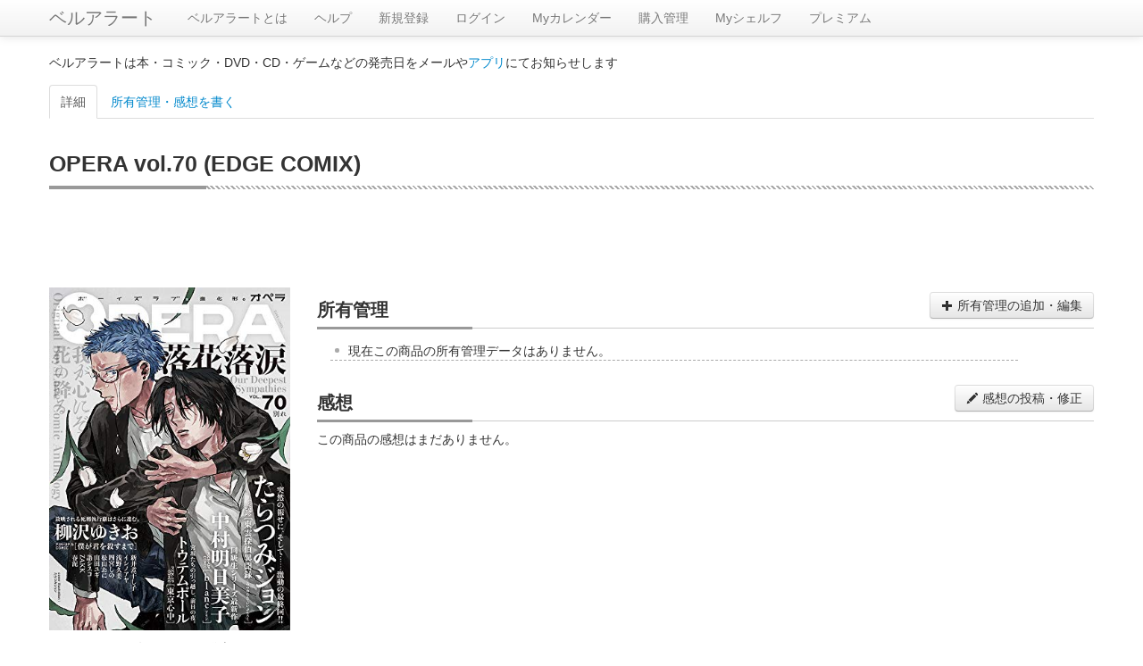

--- FILE ---
content_type: text/html; charset=utf-8
request_url: https://www.google.com/recaptcha/api2/aframe
body_size: 268
content:
<!DOCTYPE HTML><html><head><meta http-equiv="content-type" content="text/html; charset=UTF-8"></head><body><script nonce="7FfugpXIhZMuA_fPWUG7sQ">/** Anti-fraud and anti-abuse applications only. See google.com/recaptcha */ try{var clients={'sodar':'https://pagead2.googlesyndication.com/pagead/sodar?'};window.addEventListener("message",function(a){try{if(a.source===window.parent){var b=JSON.parse(a.data);var c=clients[b['id']];if(c){var d=document.createElement('img');d.src=c+b['params']+'&rc='+(localStorage.getItem("rc::a")?sessionStorage.getItem("rc::b"):"");window.document.body.appendChild(d);sessionStorage.setItem("rc::e",parseInt(sessionStorage.getItem("rc::e")||0)+1);localStorage.setItem("rc::h",'1768575513366');}}}catch(b){}});window.parent.postMessage("_grecaptcha_ready", "*");}catch(b){}</script></body></html>